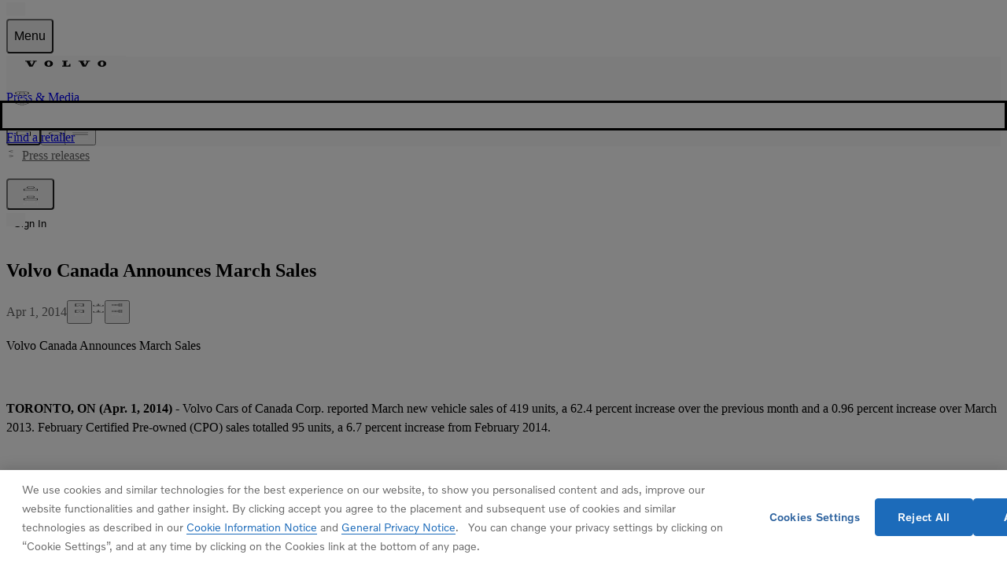

--- FILE ---
content_type: text/javascript
request_url: https://www.volvocars.com/static/site-navigation/js/useTopbarSectionsOpen-xolX6eFZ.js
body_size: 747
content:
import{p as _,h as p,G as u,y as v}from"./getSignInOverlay-DWW9DU_t.js";var S=0;function l(e,a,n,c,r,d){a||(a={});var o,s,t=a;if("ref"in t)for(s in t={},a)s=="ref"?o=a[s]:t[s]=a[s];var i={type:e,props:t,key:n,ref:o,__k:null,__:null,__b:0,__e:null,__d:void 0,__c:null,constructor:void 0,__v:--S,__i:-1,__u:0,__source:r,__self:d};if(typeof e=="function"&&(o=e.defaultProps))for(s in o)t[s]===void 0&&(t[s]=o[s]);return _.vnode&&_.vnode(i),i}const O=u(()=>{}),T=u(!1),h=({children:e})=>{const[a,n]=p(!1);return l(O.Provider,{value:n,children:l(T.Provider,{value:a,children:e})})};function A(){return window.getComputedStyle(document.documentElement).scrollbarGutter==="stable"}const f=e=>e.searchParams.get("navfeature-showNewMobileMenu")==="true",P={SEARCH_BAR_ROOT:"sitenav-search-bar-root",TOPBAR_SEARCH_BUTTON_WRAPPER:"sitenav-topbar-search",TOPBAR_SEARCH_BUTTON:"sitenav-search-button",SEARCH_SLIDER:"sitenav-search-slider",SEARCH_CLOSE_ICON_DESKTOP:"sitenav-search-closeicon-desktop",SEARCH_CLOSE_ICON_MOBILE:"sitenav-search-closeicon-mobile",SEARCH_BACKDROP:"sitenav-search-backdrop"},m="global search",B="sitenav-topbar-section",L="sitenav-topbar-quickLinks",k="sitenav-topbar-carsMenu",N="sitenav-topbar-section-menu",M="sitenav-topbar-spacing",y="sitenav-topbar-wrapper",H="sitenav-topbar",U="sitenav-topbar-section-close-button",g="sitenav__carImage__HrCdM",b="sitenav__carImageWrapper__8ihzh",w={carImage:g,carImageWrapper:b},R="sitenav__heading__foGIQ",G={heading:R},C="sitenav__dialog__zyQKp",E="sitenav__ariaToggle__j0l7Y",K={dialog:C,ariaToggle:E},W=({controller:e})=>{const[a,n]=p(e?.carsMenuIsOpen||!!e?.openTopbarSectionId||!1);return v(()=>{n(e?.carsMenuIsOpen||!!e?.openTopbarSectionId||!1);const c=r=>{n(r.detail.carsMenuIsOpen||!!r.detail.openTopbarSectionId)};return e?.addEventListener("change",c),()=>{e?.removeEventListener("change",c)}},[e]),a};export{h as S,M as T,P as a,L as b,y as c,H as d,W as e,w as f,G as g,A as h,f as i,K as j,k,N as l,U as m,B as n,m as s,l as u};
